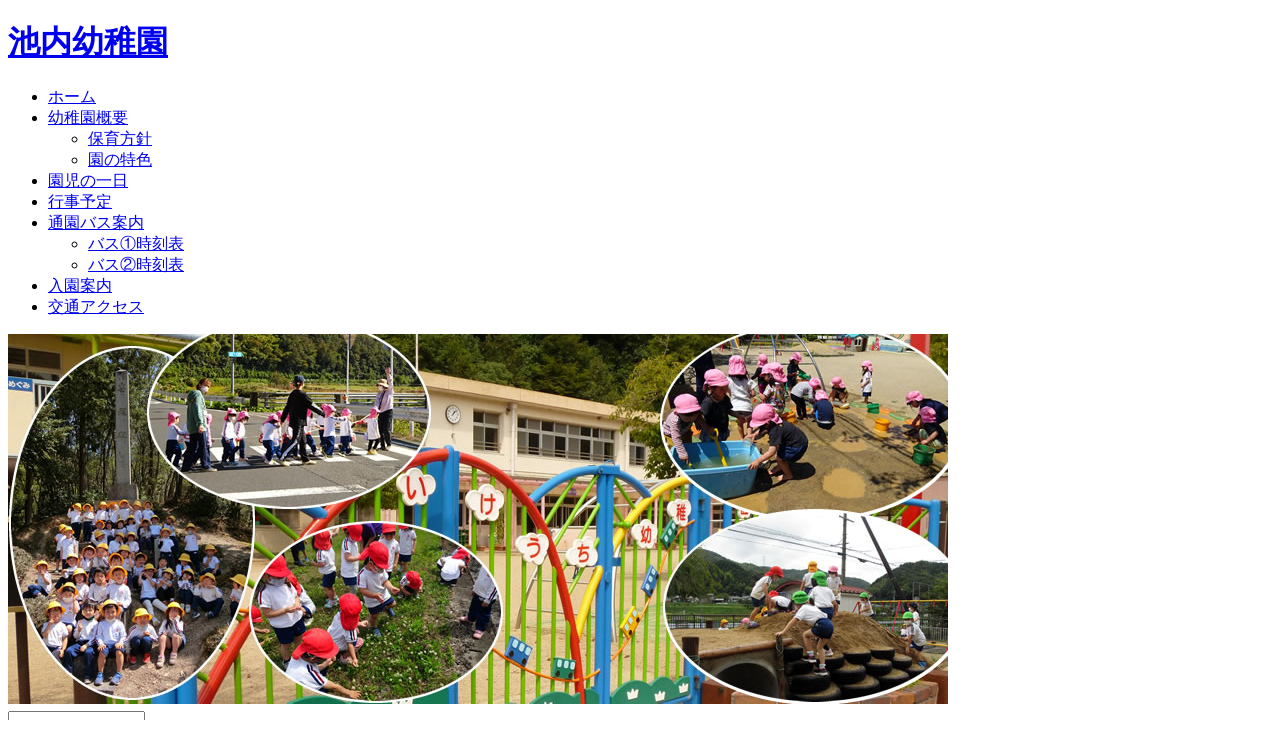

--- FILE ---
content_type: text/html; charset=UTF-8
request_url: http://www.ikeuchi.ed.jp/
body_size: 18314
content:
<!DOCTYPE html>
<html dir="ltr" lang="ja">
<head>
	<meta charset="UTF-8">
	<title>池内幼稚園 | 京都府舞鶴市</title>
	<link rel="profile" href="http://gmpg.org/xfn/11">
	<link rel="stylesheet" type="text/css" media="all" href="http://www.ikeuchi.ed.jp/wp-content/themes/matsue-han/style.css">
	<link rel="pingback" href="http://www.ikeuchi.ed.jp/xmlrpc.php">

	
<!-- BEGIN Metadata added by Add-Meta-Tags WordPress plugin -->
<meta name="description" content="池内幼稚園公式サイト。園の紹介やお知らせ、活動の様子、行事予定、バス案内、入園案内などを紹介。" />
<meta name="keywords" content="池内幼稚園,舞鶴,幼稚園,入園,池内,いけうち,舞鶴市,京都府,京都府私立幼稚園連盟," />
<!-- END Metadata added by Add-Meta-Tags WordPress plugin -->

<link rel="alternate" type="application/rss+xml" title="池内幼稚園 &raquo; フィード" href="http://www.ikeuchi.ed.jp/?feed=rss2" />
<link rel="alternate" type="application/rss+xml" title="池内幼稚園 &raquo; コメントフィード" href="http://www.ikeuchi.ed.jp/?feed=comments-rss2" />
<script type='text/javascript' src='http://www.ikeuchi.ed.jp/wp-includes/js/l10n.js?ver=20101110'></script>
<script type='text/javascript' src='http://www.ikeuchi.ed.jp/wp-includes/js/jquery/jquery.js?ver=1.6.1'></script>
<script type='text/javascript' src='http://www.ikeuchi.ed.jp/wp-content/plugins/content-slide/js/coin-slider.js?ver=3.2.1'></script>
<script type='text/javascript' src='http://www.ikeuchi.ed.jp/wp-content/plugins/google-analyticator/external-tracking.min.js?ver=6.5.4'></script>
<link rel="EditURI" type="application/rsd+xml" title="RSD" href="http://www.ikeuchi.ed.jp/xmlrpc.php?rsd" />
<link rel="wlwmanifest" type="application/wlwmanifest+xml" href="http://www.ikeuchi.ed.jp/wp-includes/wlwmanifest.xml" /> 
<link rel='index' title='池内幼稚園' href='http://www.ikeuchi.ed.jp' />
<meta name="generator" content="WordPress 3.2.1" />
<script type="text/javascript">
	var $jquery = jQuery.noConflict(); 
	$jquery(document).ready(function() 
	{
		$jquery('#wpcontent_slider').coinslider(
	{ 
	width: 940, 
	height: 370, 
	spw: 7, 
	sph: 5, 
	delay: 5000, 
	sDelay: 30, 
	opacity: 0.7, 
	titleSpeed: 500, 
	effect: '', 
	navigation: true, 
	links : true, 
	hoverPause: true });
		});
	</script>
<style type="text/css" media="screen">
		
#wpcontent_slider_container
{
	overflow: hidden; position: relative; padding:0px;margin:0px; text-align:center; width:940px !important;
	height:370px !important;
}
#wpcontent_slider 
{ overflow: hidden; position: relative; font-family:\'Trebuchet MS\', Helvetica, sans-serif;border:0px solid #ffffff; text-align:left;}
#wpcontent_slider a,#wpcontent_slider a img { border: none; text-decoration: none; outline: none; }
#wpcontent_slider h4,#wpcontent_slider h4 a 
{margin: 0px;padding: 0px; font-family: 'Trebuchet MS', Helvetica, sans-serif;
text-decoration:none;font-size: 18px; color:#ffffff;}
#wpcontent_slider .cs-title {width: 100%;padding: 10px; background: #ffffff; color: #000000; font-family: 'Trebuchet MS', Helvetica, sans-serif; font-size: 12px; letter-spacing: normal;line-height: normal;}
#wpcontent_slider_container .cs-prev,#wpcontent_slider_container .cs-next {font-weight: bold;background: #000000;
font-size: 28px; font-family: "Courier New", Courier, monospace; color: #ffffff !important;
padding: 0px 10px;-moz-border-radius: 5px;-khtml-border-radius: 5px;-webkit-border-radius: 5px;}
#wpcontent_slider_container .cs-buttons { font-size: 0px; padding: 10px 0px 10px 0px;
margin:0px auto; float:left;clear:left;
}
#wpcontent_slider_container .cs-buttons a { outline:none; margin-left: 5px; height: 10px; width: 10px; float: left; border: 1px solid #000000; color: #000000; text-indent: -1000px; 
}
#wpcontent_slider_container .cs-active { background-color: #000000; color: #FFFFFF; }
#wpcs_link_love,#wpcs_link_love a{display:none;}
</style>
<!-- End Content Slider Settings -->

<link rel="alternate" media="handheld" type="text/html" href="http://www.ikeuchi.ed.jp/" />
<!-- WP Favicon -->
<link rel="shortcut icon" href="http://www.ikeuchi.ed.jp/favicon.ico" type="image/x-icon" />
<link rel="icon"          href="http://www.ikeuchi.ed.jp/favicon.gif" type="image/gif"    />
<!-- /WP Favicon -->

<!-- Protected by WP-SpamFree :: JS BEGIN -->
<script type="text/javascript" src="http://www.ikeuchi.ed.jp/wp-content/plugins/wp-spamfree/js/wpsfv2-js.php"></script> 
<!-- Protected by WP-SpamFree :: JS END -->

<!-- Google Analytics Tracking by Google Analyticator 6.5.4 -->
<script type="text/javascript">
    var analyticsFileTypes = [''];
    var analyticsSnippet = 'enabled';
    var analyticsEventTracking = 'enabled';
</script>
<script type="text/javascript">
	var _gaq = _gaq || [];
  
	_gaq.push(['_setAccount', 'UA-25711416-1']);
    _gaq.push(['_addDevId', 'i9k95']); // Google Analyticator App ID with Google
	_gaq.push(['_trackPageview']);

	(function() {
		var ga = document.createElement('script'); ga.type = 'text/javascript'; ga.async = true;
		                ga.src = ('https:' == document.location.protocol ? 'https://ssl' : 'http://www') + '.google-analytics.com/ga.js';
		                var s = document.getElementsByTagName('script')[0]; s.parentNode.insertBefore(ga, s);
	})();
</script>
<script type="text/javascript" src="http://ajax.googleapis.com/ajax/libs/jquery/1.4.4/jquery.min.js"></script>
<script src="http://www.ikeuchi.ed.jp/wp-content/themes/matsue-han/js/jquery.droppy.js" type="text/javascript"></script> 
<script type="text/javascript"><!--
$(function() {
    $('#main-menu').droppy();
  });
// -->
</script>
</head>
<body class="home blog">
<div id="wrapper">
	<header id="site-header">
		<h1 id="site-title"><a href="http://www.ikeuchi.ed.jp/" title="池内幼稚園" rel="home">池内幼稚園</a></h1>
<nav id="main-menu-box" class="main-menu-box"><ul id="main-menu" class="main-menu"><li id="menu-item-992" class="menu-item menu-item-type-custom menu-item-object-custom current-menu-item current_page_item menu-item-home menu-item-992"><a href="http://www.ikeuchi.ed.jp">ホーム</a></li>
<li id="menu-item-1887" class="menu-item menu-item-type-post_type menu-item-object-page menu-item-1887"><a href="http://www.ikeuchi.ed.jp/?page_id=1863">幼稚園概要</a>
<ul class="sub-menu">
	<li id="menu-item-1886" class="menu-item menu-item-type-post_type menu-item-object-page menu-item-1886"><a href="http://www.ikeuchi.ed.jp/?page_id=1865">保育方針</a></li>
	<li id="menu-item-1885" class="menu-item menu-item-type-post_type menu-item-object-page menu-item-1885"><a href="http://www.ikeuchi.ed.jp/?page_id=1868">園の特色</a></li>
</ul>
</li>
<li id="menu-item-1884" class="menu-item menu-item-type-post_type menu-item-object-page menu-item-1884"><a href="http://www.ikeuchi.ed.jp/?page_id=1870">園児の一日</a></li>
<li id="menu-item-2218" class="menu-item menu-item-type-post_type menu-item-object-page menu-item-2218"><a href="http://www.ikeuchi.ed.jp/?page_id=2205">行事予定</a></li>
<li id="menu-item-1881" class="menu-item menu-item-type-post_type menu-item-object-page menu-item-1881"><a href="http://www.ikeuchi.ed.jp/?page_id=1876">通園バス案内</a>
<ul class="sub-menu">
	<li id="menu-item-48380" class="menu-item menu-item-type-post_type menu-item-object-page menu-item-48380"><a href="http://www.ikeuchi.ed.jp/?page_id=17252">バス①時刻表</a></li>
	<li id="menu-item-48381" class="menu-item menu-item-type-post_type menu-item-object-page menu-item-48381"><a href="http://www.ikeuchi.ed.jp/?page_id=17250">バス②時刻表</a></li>
</ul>
</li>
<li id="menu-item-48804" class="menu-item menu-item-type-post_type menu-item-object-page menu-item-48804"><a href="http://www.ikeuchi.ed.jp/?page_id=48800">入園案内</a></li>
<li id="menu-item-1880" class="menu-item menu-item-type-post_type menu-item-object-page menu-item-1880"><a href="http://www.ikeuchi.ed.jp/?page_id=1878">交通アクセス</a></li>
</ul></nav><div id="wpcontent_slider_container"><div id="wpcontent_slider">		<img src="http://www.ikeuchi.ed.jp/wp-content/uploads/2023/04/top-img1.jpg" alt="" width="940" height="370"  />
        		<img src="http://www.ikeuchi.ed.jp/wp-content/uploads/2023/04/top-img2.jpg" alt="" width="940" height="370"  />
        		<img src="http://www.ikeuchi.ed.jp/wp-content/uploads/2023/04/top-img3.jpg" alt="" width="940" height="370"  />
        </div></div>		<form id="searchform" method="get" action="http://www.ikeuchi.ed.jp" class="clfx">
			<label>
			<input type="text" name="s" id="s" size="15" class="search_text" />
			</label>
			<input name="" type="image" src="http://www.ikeuchi.ed.jp/wp-content/themes/matsue-han/images/btn_search.jpg" width="51" height="22" class="search_button">
		</form>
		<div class="head_navi"><ul id="head_navi" class="clfx"><li id="menu-item-1888" class="menu-item menu-item-type-taxonomy menu-item-object-category menu-item-1888"><a href="http://www.ikeuchi.ed.jp/?cat=60">園からのお知らせ</a></li>
<li id="menu-item-1889" class="menu-item menu-item-type-taxonomy menu-item-object-category menu-item-1889"><a href="http://www.ikeuchi.ed.jp/?cat=61">子どもキラキラ活動</a></li>
</ul></div>	</header><!-- #header -->


<div class="contents clfx">

<div id="main" class="clfx">
		<section id="container">
			<div id="content" role="main">
									<div id="first-front-page">
						<aside id="megumi_post_list-10" class="widget-container megumi_post_list"><h1 class="new_post_title">新着情報</h1>
<ul class="new_post_list">
<li><time datetime="2025-11-26T15:52:05+00:00">2025年11月26日</time><span class="title"><a href="http://www.ikeuchi.ed.jp/?p=49115" title="12月　コロコロ広場（12／22）未就園児 へのパーマリンク">12月　コロコロ広場（12／22）未就園児</a></span></li>
</ul>
<p class="archive-more"><a href="http://www.ikeuchi.ed.jp/?cat=76" title="記事一覧">記事一覧 &nbsp;&raquo;</a></p>
</aside><aside id="megumi_post_list-4" class="widget-container megumi_post_list"><h1 class="new_post_title">子どもキラキラ活動</h1>
<ul class="new_post_list">
<li><time datetime="2025-12-24T13:40:03+00:00">2025年12月24日</time><span class="title"><a href="http://www.ikeuchi.ed.jp/?p=49188" title="２学期終業式 へのパーマリンク">２学期終業式</a></span></li>
<li><time datetime="2025-12-22T13:57:09+00:00">2025年12月22日</time><span class="title"><a href="http://www.ikeuchi.ed.jp/?p=49166" title="クリスマス会 へのパーマリンク">クリスマス会</a></span></li>
<li><time datetime="2025-12-17T13:56:49+00:00">2025年12月17日</time><span class="title"><a href="http://www.ikeuchi.ed.jp/?p=49152" title="キョーラク百年の森事業・緑と水の環境教育事業 へのパーマリンク">キョーラク百年の森事業・緑と水の環境教育事業</a></span></li>
<li><time datetime="2025-12-17T13:37:53+00:00">2025年12月17日</time><span class="title"><a href="http://www.ikeuchi.ed.jp/?p=49138" title="みんなの発表会 へのパーマリンク">みんなの発表会</a></span></li>
<li><time datetime="2025-12-05T16:54:15+00:00">2025年12月5日</time><span class="title"><a href="http://www.ikeuchi.ed.jp/?p=49124" title="いたずら博士来園 へのパーマリンク">いたずら博士来園</a></span></li>
<li><time datetime="2025-11-25T15:00:00+00:00">2025年11月25日</time><span class="title"><a href="http://www.ikeuchi.ed.jp/?p=49100" title="両丹PTAミニバレーボール大会 へのパーマリンク">両丹PTAミニバレーボール大会</a></span></li>
<li><time datetime="2025-11-21T17:10:10+00:00">2025年11月21日</time><span class="title"><a href="http://www.ikeuchi.ed.jp/?p=49074" title="日本文化体験 へのパーマリンク">日本文化体験</a></span></li>
</ul>
<p class="archive-more"><a href="http://www.ikeuchi.ed.jp/?cat=61" title="記事一覧">記事一覧 &nbsp;&raquo;</a></p>
</aside><aside id="megumi_post_list-9" class="widget-container megumi_post_list"><h1 class="new_post_title">コロコロ広場（未就園児の保護者の皆様へ）</h1>
<ul class="new_post_list">
<li><time datetime="2025-11-26T15:52:05+00:00">2025年11月26日</time><span class="title"><a href="http://www.ikeuchi.ed.jp/?p=49115" title="12月　コロコロ広場（12／22）未就園児 へのパーマリンク">12月　コロコロ広場（12／22）未就園児</a></span></li>
<li><time datetime="2025-11-07T12:38:31+00:00">2025年11月7日</time><span class="title"><a href="http://www.ikeuchi.ed.jp/?p=49021" title="11月　コロコロ広場（11／17）未就園児 へのパーマリンク">11月　コロコロ広場（11／17）未就園児</a></span></li>
<li><time datetime="2025-10-08T13:12:10+00:00">2025年10月8日</time><span class="title"><a href="http://www.ikeuchi.ed.jp/?p=48886" title="10月　コロコロ広場（１０／２８）未就園児 へのパーマリンク">10月　コロコロ広場（１０／２８）未就園児</a></span></li>
<li><time datetime="2025-10-03T13:36:17+00:00">2025年10月3日</time><span class="title"><a href="http://www.ikeuchi.ed.jp/?p=48851" title="運動会（未就園児かけっこ）について へのパーマリンク">運動会（未就園児かけっこ）について</a></span></li>
<li><time datetime="2025-09-26T08:58:22+00:00">2025年9月26日</time><span class="title"><a href="http://www.ikeuchi.ed.jp/?p=48789" title="運動会　未就園児かけっこ（10／4） へのパーマリンク">運動会　未就園児かけっこ（10／4）</a></span></li>
</ul>
<p class="archive-more"><a href="http://www.ikeuchi.ed.jp/?cat=75" title="記事一覧">記事一覧 &nbsp;&raquo;</a></p>
</aside><aside id="megumi_banner-6" class="widget-container megumi_banner"><p>
<img src="http://www.ikeuchi.ed.jp/wp-content/uploads/2011/09/character2.gif" width="680" height="170" alt=""></p>
</aside>					</div><!-- #first-front-page -->
																			</div><!-- #content -->
		</section><!-- #container -->
<div id="first-side" class="widget_area" role="complementary">


<aside id="megumi_banner-7" class="widget-container megumi_banner"><p>
<a href="http://www.ikeuchi.ed.jp/?page_id=48800" title="園児募集"><img src="http://www.ikeuchi.ed.jp/wp-content/uploads/2025/09/boshu-rei8.jpg" width="240" height="100" alt="園児募集"></a>
</p>
</aside><aside id="megumi_banner-10" class="widget-container megumi_banner"><p>
<a href="http://www.ikeuchi.ed.jp/?page_id=1876" title="通園バス案内"><img src="http://www.ikeuchi.ed.jp/wp-content/uploads/2017/05/bn-bass2.jpg" width="240" height="100" alt=""></a>
</p>
</aside><aside id="megumi_banner-3" class="widget-container megumi_banner"><p>
<a href="http://www.ikeuchi.ed.jp/?page_id=2004" title="園だより　わくわく・ドキン！"><img src="http://www.ikeuchi.ed.jp/wp-content/uploads/2017/04/wakuwaku.jpg" width="240" height="80" alt="園だより　わくわく・ドキン！"></a>
</p>
</aside><aside id="megumi_banner-9" class="widget-container megumi_banner"><p>
<a href="http://www.ikeuchi.ed.jp/?cat=75" title="コロコロ広場"><img src="http://www.ikeuchi.ed.jp/wp-content/uploads/2013/04/bn-korokoro.jpg" width="240" height="80" alt=""></a>
</p>
</aside><aside id="megumi_banner-4" class="widget-container megumi_banner"><p>
<img src="http://www.ikeuchi.ed.jp/wp-content/uploads/2011/09/inquiry.gif" width="240" height="100" alt=""></p>
</aside><aside id="megumi_banner-5" class="widget-container megumi_banner"><p>
<img src="http://www.ikeuchi.ed.jp/wp-content/uploads/2011/09/character.gif" width="240" height="200" alt=""></p>
</aside>
</div><!-- #side-primary .widget-area -->
		</div><!-- #main -->

</div>

        
		<footer id="site-footer" role="contentinfo">

		<nav id="footer-menu-box" class="footer-menu-box"><ul id="footer-menu" class="footer-menu"><li id="menu-item-996" class="menu-item menu-item-type-custom menu-item-object-custom current-menu-item current_page_item menu-item-home menu-item-996"><a href="http://www.ikeuchi.ed.jp">ホーム</a></li>
<li id="menu-item-1897" class="menu-item menu-item-type-post_type menu-item-object-page menu-item-1897"><a href="http://www.ikeuchi.ed.jp/?page_id=1863">幼稚園概要</a></li>
<li id="menu-item-1896" class="menu-item menu-item-type-post_type menu-item-object-page menu-item-1896"><a href="http://www.ikeuchi.ed.jp/?page_id=1865">保育方針</a></li>
<li id="menu-item-1895" class="menu-item menu-item-type-post_type menu-item-object-page menu-item-1895"><a href="http://www.ikeuchi.ed.jp/?page_id=1868">園の特色</a></li>
<li id="menu-item-1894" class="menu-item menu-item-type-post_type menu-item-object-page menu-item-1894"><a href="http://www.ikeuchi.ed.jp/?page_id=1870">園児の一日</a></li>
<li id="menu-item-2222" class="menu-item menu-item-type-post_type menu-item-object-page menu-item-2222"><a href="http://www.ikeuchi.ed.jp/?page_id=2205">行事予定</a></li>
<li id="menu-item-1891" class="menu-item menu-item-type-post_type menu-item-object-page menu-item-1891"><a href="http://www.ikeuchi.ed.jp/?page_id=1876">通園バス案内</a></li>
<li id="menu-item-48803" class="menu-item menu-item-type-post_type menu-item-object-page menu-item-48803"><a href="http://www.ikeuchi.ed.jp/?page_id=48800">入園案内</a></li>
<li id="menu-item-1890" class="menu-item menu-item-type-post_type menu-item-object-page menu-item-1890"><a href="http://www.ikeuchi.ed.jp/?page_id=1878">交通アクセス</a></li>
</ul></nav>
		<div id="site-generator">
			<p id="copyright"><small>Copyright &copy; 2011 - 2025 <a href="http://www.ikeuchi.ed.jp/" title="池内幼稚園" rel="home">池内幼稚園</a> 624-0806 京都府舞鶴市字布敷120-3</small></p>
			